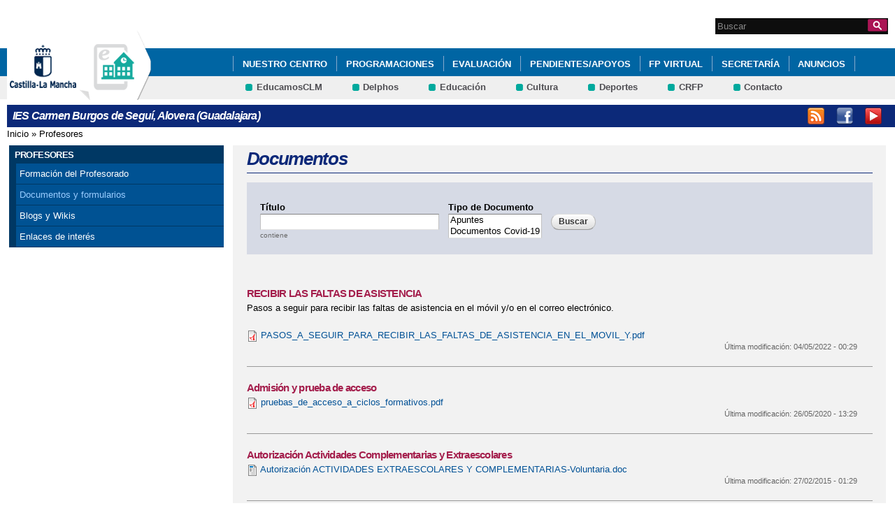

--- FILE ---
content_type: text/html; charset=utf-8
request_url: http://ies-carmenburgosdesegui.centros.castillalamancha.es/educacion/documentos
body_size: 9812
content:
<!DOCTYPE html>
<html lang="es" dir="ltr" prefix="content: http://purl.org/rss/1.0/modules/content/ dc: http://purl.org/dc/terms/ foaf: http://xmlns.com/foaf/0.1/ og: http://ogp.me/ns# rdfs: http://www.w3.org/2000/01/rdf-schema# sioc: http://rdfs.org/sioc/ns# sioct: http://rdfs.org/sioc/types# skos: http://www.w3.org/2004/02/skos/core# xsd: http://www.w3.org/2001/XMLSchema#">
<head>
  <meta charset="utf-8" />
<link rel="shortcut icon" href="https://ies-carmenburgosdesegui.centros.castillalamancha.es/profiles/centros_educativos/themes/temacentros/favicon.ico" />
<meta name="Generator" content="Drupal 7 (http://drupal.org)" />
  <title>Documentos | IES Carmen Burgos de Seguí, Alovera (Guadalajara)</title>
  <link rel="stylesheet" href="https://ies-carmenburgosdesegui.centros.castillalamancha.es/sites/ies-carmenburgosdesegui.centros.castillalamancha.es/files/css/css_xE-rWrJf-fncB6ztZfd2huxqgxu4WO-qwma6Xer30m4.css" media="all" />
<link rel="stylesheet" href="https://ies-carmenburgosdesegui.centros.castillalamancha.es/sites/ies-carmenburgosdesegui.centros.castillalamancha.es/files/css/css_LFIixUy_AFS4HHxEUXrE2B0uEIPjYiQkv-JqQ4owkw8.css" media="all" />
<link rel="stylesheet" href="https://ies-carmenburgosdesegui.centros.castillalamancha.es/sites/ies-carmenburgosdesegui.centros.castillalamancha.es/files/css/css_bs3MfpTAv6FdEwdVZN9gsvxrLl8-LyM1sqsI81B9Ids.css" media="all" />
<style media="all">
<!--/*--><![CDATA[/*><!--*/
#back-top{right:40px;}#back-top span#button{background-color:#CCCCCC;}#back-top span#button:hover{opacity:1;filter:alpha(opacity = 1);background-color:#777777;}

/*]]>*/-->
</style>
<link rel="stylesheet" href="https://ies-carmenburgosdesegui.centros.castillalamancha.es/sites/ies-carmenburgosdesegui.centros.castillalamancha.es/files/css/css_33d-gogKhfcxzy8lTabvcss4XeidTe7fp2e3Qy7DXNI.css" media="all" />
<style media="all">
<!--/*--><![CDATA[/*><!--*/
div.block-menu-men-secundario ul.menu li a{background:url(/profiles/centros_educativos/themes/temacentros/images/menu_item_verde.png) no-repeat left 0.2em;padding-right:12px;}div.block-menu-men-secundario ul.menu li a:hover{background-color:#00A99D;color:white;}

/*]]>*/-->
</style>
<link rel="stylesheet" href="https://ies-carmenburgosdesegui.centros.castillalamancha.es/sites/ies-carmenburgosdesegui.centros.castillalamancha.es/files/css/css_-RQElek7qeEJUC57kXtkvciCs8RRI4Y5GWJXMSuq49U.css" media="all" />
  <script src="https://ies-carmenburgosdesegui.centros.castillalamancha.es/sites/ies-carmenburgosdesegui.centros.castillalamancha.es/files/js/js_VecHkdFFzHmI10lNWW0NMmhQ47_3u8gBu9iBjil2vAY.js"></script>
<script src="https://ies-carmenburgosdesegui.centros.castillalamancha.es/sites/ies-carmenburgosdesegui.centros.castillalamancha.es/files/js/js_obxkt1ccDklpqIdQuKW9M1CFTklo1lLvh4PKuqxQb-k.js"></script>
<script src="https://ies-carmenburgosdesegui.centros.castillalamancha.es/sites/ies-carmenburgosdesegui.centros.castillalamancha.es/files/js/js_jRYFgrQ8LKN8Nyt_SEe80wU7GC_LiXdmzk3xGu435C4.js"></script>
<script src="http://maps.google.com/maps/api/js?sensor=false"></script>
<script src="https://ies-carmenburgosdesegui.centros.castillalamancha.es/sites/ies-carmenburgosdesegui.centros.castillalamancha.es/files/js/js_MGQgEeMFPUFuGIFUmTGr-XvHSVjiERfA0O5hLGqDqSY.js"></script>
<script>
var _paq = _paq || [];(function(){var u=(("https:" == document.location.protocol) ? "https://piwikcentros.jccm.es/" : "https://piwikcentros.jccm.es/");_paq.push(["setSiteId", "407"]);_paq.push(["setTrackerUrl", u+"piwik.php"]);_paq.push(["setDoNotTrack", 1]);_paq.push(["trackPageView"]);_paq.push(["setIgnoreClasses", ["no-tracking","colorbox"]]);_paq.push(["enableLinkTracking"]);var d=document,g=d.createElement("script"),s=d.getElementsByTagName("script")[0];g.type="text/javascript";g.defer=true;g.async=true;g.src=u+"piwik.js";s.parentNode.insertBefore(g,s);})();
</script>
<script src="https://ies-carmenburgosdesegui.centros.castillalamancha.es/sites/ies-carmenburgosdesegui.centros.castillalamancha.es/files/js/js_meDomBEy82aWXpUVuohOCqoX7y2SY1EL4mcRvK0f97E.js"></script>
<script>
jQuery.extend(Drupal.settings, {"basePath":"\/","pathPrefix":"","ajaxPageState":{"theme":"temacentros","theme_token":"9Yclg97KWdp1jv67pYrS5gPNYf1gXOnnuBCoxjPIeoA","js":{"misc\/jquery.js":1,"misc\/jquery-extend-3.4.0.js":1,"misc\/jquery-html-prefilter-3.5.0-backport.js":1,"misc\/jquery.once.js":1,"misc\/drupal.js":1,"profiles\/centros_educativos\/modules\/contrib\/geofield_gmap\/geofield_gmap.js":1,"public:\/\/languages\/es_yFlrJ4n5n7Rmro22k3TdqYicUJoIa9E5FSBGE-XhNKU.js":1,"profiles\/centros_educativos\/libraries\/colorbox\/jquery.colorbox-min.js":1,"profiles\/centros_educativos\/modules\/contrib\/colorbox\/js\/colorbox.js":1,"profiles\/centros_educativos\/modules\/contrib\/colorbox\/styles\/default\/colorbox_style.js":1,"http:\/\/maps.google.com\/maps\/api\/js?sensor=false":1,"profiles\/centros_educativos\/modules\/contrib\/scroll_to_top\/scroll_to_top.js":1,"profiles\/centros_educativos\/modules\/contrib\/custom_search\/js\/custom_search.js":1,"profiles\/centros_educativos\/modules\/contrib\/piwik\/piwik.js":1,"0":1,"profiles\/centros_educativos\/themes\/omega\/omega\/js\/jquery.formalize.js":1,"profiles\/centros_educativos\/themes\/omega\/omega\/js\/omega-mediaqueries.js":1},"css":{"modules\/system\/system.base.css":1,"modules\/system\/system.menus.css":1,"modules\/system\/system.messages.css":1,"modules\/system\/system.theme.css":1,"profiles\/centros_educativos\/modules\/contrib\/scroll_to_top\/scroll_to_top.css":1,"modules\/aggregator\/aggregator.css":1,"profiles\/centros_educativos\/modules\/contrib\/counter\/counter.css":1,"profiles\/centros_educativos\/modules\/contrib\/date\/date_api\/date.css":1,"profiles\/centros_educativos\/modules\/contrib\/date\/date_popup\/themes\/datepicker.1.7.css":1,"modules\/field\/theme\/field.css":1,"profiles\/centros_educativos\/modules\/contrib\/geofield_gmap\/geofield_gmap.css":1,"modules\/node\/node.css":1,"modules\/search\/search.css":1,"modules\/user\/user.css":1,"profiles\/centros_educativos\/modules\/contrib\/views\/css\/views.css":1,"profiles\/centros_educativos\/modules\/contrib\/ckeditor\/css\/ckeditor.css":1,"profiles\/centros_educativos\/modules\/contrib\/colorbox\/styles\/default\/colorbox_style.css":1,"profiles\/centros_educativos\/modules\/contrib\/ctools\/css\/ctools.css":1,"0":1,"profiles\/centros_educativos\/modules\/contrib\/custom_search\/custom_search.css":1,"1":1,"profiles\/centros_educativos\/themes\/omega\/alpha\/css\/alpha-reset.css":1,"profiles\/centros_educativos\/themes\/omega\/alpha\/css\/alpha-mobile.css":1,"profiles\/centros_educativos\/themes\/omega\/alpha\/css\/alpha-alpha.css":1,"profiles\/centros_educativos\/themes\/omega\/omega\/css\/formalize.css":1,"profiles\/centros_educativos\/themes\/omega\/omega\/css\/omega-text.css":1,"profiles\/centros_educativos\/themes\/omega\/omega\/css\/omega-branding.css":1,"profiles\/centros_educativos\/themes\/omega\/omega\/css\/omega-menu.css":1,"profiles\/centros_educativos\/themes\/omega\/omega\/css\/omega-forms.css":1,"profiles\/centros_educativos\/themes\/omega\/omega\/css\/omega-visuals.css":1,"profiles\/centros_educativos\/themes\/temacentros\/css\/global.css":1}},"colorbox":{"opacity":"0.85","current":"{current} of {total}","previous":"\u00ab Prev","next":"Next \u00bb","close":"Close","maxWidth":"98%","maxHeight":"98%","fixed":true,"mobiledetect":true,"mobiledevicewidth":"480px"},"scroll_to_top":{"label":"Subir"},"custom_search":{"form_target":"_self","solr":0},"urlIsAjaxTrusted":{"\/educacion\/documentos":true},"piwik":{"trackMailto":1,"trackColorbox":1},"omega":{"layouts":{"primary":"normal","order":[],"queries":[]}}});
</script>
  <!--[if lt IE 9]><script src="//html5shiv.googlecode.com/svn/trunk/html5.js"></script><![endif]-->
</head>
<body class="html not-front not-logged-in no-sidebars page-educacion page-educacion-documentos">
  <div id="skip-link">
    <a href="#main-content" class="element-invisible element-focusable">Pasar al contenido principal</a>
  </div>
    <div class="page" id="page">
      <header id="section-header" class="section section-header">
    <div id="zone-cabecera" class="zone zone-cabecera clearfix container-16">
    <div class="grid-1 region region-cabecerabuscador" id="region-cabecerabuscador">
  <div class="region-inner region-cabecerabuscador-inner">
    <div class="block block-search block-form block-search-form odd block-without-title" id="block-search-form">
  <div class="block-inner clearfix">
            
    <div class="content clearfix">
      <form class="search-form" action="/educacion/documentos" method="post" id="search-block-form" accept-charset="UTF-8"><div><div class="container-inline">
      <h2 class="element-invisible">Formulario de búsqueda</h2>
    <div class="form-item form-type-searchfield form-item-search-block-form">
  <label class="element-invisible" for="edit-search-block-form--2">Search this site </label>
 <input title="Escriba lo que quiere buscar." class="custom-search-box form-text form-search" placeholder="Buscar" type="search" id="edit-search-block-form--2" name="search_block_form" value="" size="15" maxlength="128" />
</div>
<div class="form-actions form-wrapper" id="edit-actions"><input alt="Buscar" class="custom-search-button form-submit" type="image" id="edit-submit" name="op" src="https://ies-carmenburgosdesegui.centros.castillalamancha.es/profiles/centros_educativos/themes/temacentros/images/searchButtom.png" /></div><input type="hidden" name="form_build_id" value="form-5sKcvyPYh0RY6RVCV1MD4vDXT0O23z-0tbJCu1_YylY" />
<input type="hidden" name="form_id" value="search_block_form" />
</div>
</div></form>    </div>
  </div>
</div>
  </div>
</div>
<div class="grid-16 region region-cabeceramenu1" id="region-cabeceramenu1">
  <div class="region-inner region-cabeceramenu1-inner">
    <div class="block block-system block-menu block-main-menu block-system-main-menu odd block-without-title" id="block-system-main-menu">
  <div class="block-inner clearfix">
            
    <div class="content clearfix">
      <ul class="menu"><li class="first expanded"><a href="/nuestro-centro/el-centro" id="main_nuestro_centro">Nuestro Centro</a><ul class="menu"><li class="first leaf"><a href="/nuestro-centro/el-centro" title="Ir a los Datos de contacto del Centro" id="main_1">Datos de Contacto</a></li>
<li class="leaf"><a href="/anuncios/horas-de-atenci%C3%B3n-familias">Horas de atención a familias.</a></li>
<li class="collapsed"><a href="/nuestro-centro/galeria-multimedia" title="Ir a la Galería Multimedia" id="main_2">Galería Multimedia</a></li>
<li class="leaf"><a href="/contacta-con-nosotros" title="Ir a Contacta con nosotros" id="main_5">Contacta con nosotros</a></li>
<li class="leaf"><a href="/actividades/erasmus-ka131-charter-2021-2027">Eramsus + KA103</a></li>
<li class="leaf"><a href="/content/oferta-formativa">Oferta formativa.</a></li>
<li class="last leaf"><a href="/anuncios/red-informativa-de-centro-revista-y-radio-cbs">Red informativa de centro. Revista y radio CBS.</a></li>
</ul></li>
<li class="leaf"><a href="http://ies-carmenburgosdesegui.centros.castillalamancha.es/actividades/programaciones-de-los-diferentes-departamentos-did%C3%A1cticos">Programaciones</a></li>
<li class="leaf"><a href="/anuncios/evaluaci%C3%B3n">Evaluación</a></li>
<li class="expanded"><a href="http://ies-carmenburgosdesegui.centros.castillalamancha.es/actividades/pendientes-apoyos" title="Pulsar en el cuadro negro la opción deseada.">Pendientes/Apoyos</a></li>
<li class="leaf"><a href="http://ies-carmenburgosdesegui.centros.castillalamancha.es/nuestro-centro/fp-virtual">FP Virtual</a></li>
<li class="expanded"><a href="/secretaria/informacion" title="Ir a Secretaría" id="main_secretaria">Secretaría</a><ul class="menu"><li class="first collapsed"><a href="/secretaria/informacion" title="Ir a los Avisos e Información de la Secretaría" id="main_6">Avisos e Información</a></li>
<li class="last leaf"><a href="/nuestro-centro/recibir-las-faltas-de-asistencia" title="Pasos a seguir para recibir las faltas de asistencia en el móvil y/o en el correo electrónico">Recibir las faltas de asistencia</a></li>
</ul></li>
<li class="expanded"><a href="/informate/tablon-de-anuncios" title="Ir al Tablón de Anuncios" id="main_12">Anuncios</a><ul class="menu"><li class="first last leaf"><a href="/informate/tablon-de-anuncios" title="Ir a Infórmate" id="main_informate">Anuncios </a></li>
</ul></li>
<li class="expanded active-trail"><a href="/educacion/documentos" id="main_educacion" class="active-trail active">Profesores</a><ul class="menu"><li class="first leaf"><a href="/content/formaci%C3%B3n-del-profesorado">Formación del Profesorado</a></li>
<li class="leaf active-trail"><a href="/educacion/documentos" title="Ir a documentos" id="main_7" class="active-trail active">Documentos y formularios</a></li>
<li class="leaf"><a href="/educacion/blogs-y-wikis" title="Ir a Blogs y Wikis" id="main_8">Blogs y Wikis</a></li>
<li class="last leaf"><a href="/educacion/webs-de-interes" title="Ir a Enlaces de Interés" id="main_9">Enlaces de interés</a></li>
</ul></li>
<li class="leaf"><a href="/anuncios/proceso-de-admisi%C3%B3n-eso-y-bachillerato-curso-2021-2022" title="Proceso de admisión ESO y Bachillerato Curso 2021_22">Proceso de admisión ESO y Bachillerato Curso 2021-2022</a></li>
<li class="leaf"><a href="/anuncios/proceso-de-admisi%C3%B3n-bachillerato-curso-202122" title="Proceso de admisión Bachillerato curso 2021_22">Proceso de admisión Bachillerato curso 2021_22</a></li>
<li class="leaf"><a href="/anuncios/inicio-de-curso-2020-2021-0" title="REUNIONES INFORMATIVAS">INICIO DE CURSO 2020-2021</a></li>
<li class="leaf"><a href="/nuestro-centro/instrucciones-para-recuperar-alguna-materia-pendiente">Instrucciones para recuperar alguna materia pendiente</a></li>
<li class="leaf"><a href="/albumes/jornadas-culturales-2019">JORNADAS CULTURALES 2019</a></li>
<li class="leaf"><a href="/anuncios/jornada-de-puertas-abiertas-febrero-2021">Jornada de puertas abiertas</a></li>
<li class="leaf"><a href="/anuncios/libros-de-texto-curso-2019-2020">LIBROS DE TEXTO CURSO 2019-2020</a></li>
<li class="leaf"><a href="http://ies-carmenburgosdesegui.centros.castillalamancha.es/admin/structure/menu/manage/main-menu/add">Nueva normativa</a></li>
<li class="leaf"><a href="http://ies-carmenburgosdesegui.centros.castillalamancha.es/nuestro-centro/admisi%C3%B3n-y-prueba-de-acceso">Nueva normativa</a></li>
<li class="leaf"><a href="http://ies-carmenburgosdesegui.centros.castillalamancha.es/nuestro-centro/admisi%C3%B3n-y-prueba-de-acceso">Nueva normativa</a></li>
<li class="leaf"><a href="/actividades/pendientes-apoyos">Pendientes/ Apoyos.</a></li>
<li class="leaf"><a href="/anuncios/suspensi%C3%B3n-temporal-de-la-actividad-escolar">SUSPENSIÓN TEMPORAL DE LA ACTIVIDAD ESCOLAR</a></li>
<li class="last leaf"><a href="/anuncios/taller-inform%C3%A1tico">Taller informático.</a></li>
</ul>    </div>
  </div>
</div>
  </div>
</div>
<div class="grid-16 region region-cabeceramenu2" id="region-cabeceramenu2">
  <div class="region-inner region-cabeceramenu2-inner">
    <div class="block block-menu block-menu-men-secundario block-menu-menu-men-secundario odd block-without-title" id="block-menu-menu-men-secundario">
  <div class="block-inner clearfix">
            
    <div class="content clearfix">
      <ul class="menu"><li class="first leaf"><a href="https://educamosclm.castillalamancha.es" title="Ir a EducamosCLM (abre en nueva ventana)" target="_blank">EducamosCLM</a></li>
<li class="leaf"><a href="https://delphos.jccm.es" title="Ir a Delphos (abre en nueva ventana)" target="_blank">Delphos</a></li>
<li class="leaf"><a href="https://www.educa.jccm.es/" title="Ir al Portal de Educación (abre en nueva ventana)" target="_blank">Educación</a></li>
<li class="leaf"><a href="https://cultura.castillalamancha.es" title="CulturaCLM" target="_blank">Cultura</a></li>
<li class="leaf"><a href="https://deportes.castillalamancha.es" title="DeportesCLM" target="_blank">Deportes</a></li>
<li class="leaf"><a href="http://centroformacionprofesorado.castillalamancha.es/" title="Ir al Centro Regional de Formación del Profesorado (abre en nueva ventana)" target="_blank">CRFP</a></li>
<li class="last leaf"><a href="/contacta-con-nosotros" title="Ir a Contacto">Contacto</a></li>
</ul>    </div>
  </div>
</div>
  </div>
</div>
<div class="grid-3 region region-cabeceralogo" id="region-cabeceralogo">
  <div class="region-inner region-cabeceralogo-inner">
    <div class="block block-block block-4 block-block-4 odd block-without-title" id="block-block-4">
  <div class="block-inner clearfix">
            
    <div class="content clearfix">
      <div id="logojccm"><a href="http://www.castillalamancha.es/" title="Ir al portal institucional de la Junta de Comunidades de Castilla-La Mancha"><img alt="JCCM logo" src="/profiles/centros_educativos/themes/temacentros/images/logoexterno.png" /> </a></div>    </div>
  </div>
</div>
<div class="block block-delta-blocks block-logo block-delta-blocks-logo even block-without-title" id="block-delta-blocks-logo">
  <div class="block-inner clearfix">
            
    <div class="content clearfix">
      <div class="logo-img"><a href="/" id="logo" title="Return to the IES Carmen Burgos de Seguí, Alovera (Guadalajara) home page"><img typeof="foaf:Image" src="https://ies-carmenburgosdesegui.centros.castillalamancha.es/profiles/centros_educativos/themes/temacentros/logo.png" alt="IES Carmen Burgos de Seguí, Alovera (Guadalajara)" /></a></div>    </div>
  </div>
</div>
  </div>
</div>
  </div>
  <div id="zone-social" class="zone zone-social clearfix container-16">
    <div class="grid-16 region region-socialcentro" id="region-socialcentro">
  <div class="region-inner region-socialcentro-inner">
    <div class="block block-delta-blocks block-site-name block-delta-blocks-site-name odd block-without-title" id="block-delta-blocks-site-name">
  <div class="block-inner clearfix">
            
    <div class="content clearfix">
      <h2 class="site-name"><a href="/" title="Return to the IES Carmen Burgos de Seguí, Alovera (Guadalajara) home page"><span>IES Carmen Burgos de Seguí, Alovera (Guadalajara)</span></a></h2>    </div>
  </div>
</div>
<div class="block block-menu block-menu-menu-social block-menu-menu-menu-social even block-without-title" id="block-menu-menu-menu-social">
  <div class="block-inner clearfix">
            
    <div class="content clearfix">
      <ul class="menu"><li class="first leaf"><a href="https://www.instagram.com/alovera_ies_carmen_burgos/" title="Accede al Instagram de nuestro centro." id="social_7" class="menu_rss" target="_blank">Instagram: Alovera_IES_Carmen_Burgos</a></li>
<li class="leaf"><a href="https://www.facebook.com/profile.php?id=100009641291276" title="Accede al Facebook de nuestro centro" id="social_1" class="menu_facebook" target="_blank">Facebook</a></li>
<li class="last leaf"><a href="https://www.youtube.com/channel/UCPV8KyilqLkk1L2sk2PRgHw/videos" title="Accede al Youtube del centro." id="social_6" class="menu_youtube" target="_blank">Youtube del centro</a></li>
</ul>    </div>
  </div>
</div>
  </div>
</div>
  </div>
</header>
  
      <section id="section-content" class="section section-content">
  <div id="zone-content-wrapper" class="zone-wrapper zone-content-wrapper clearfix">  <div id="zone-content" class="zone zone-content clearfix doscolumnas container-16">
          <div id="breadcrumb" class="grid-16"><h2 class="element-invisible">Se encuentra usted aquí</h2><div class="breadcrumb"><a href="/">Inicio</a> » <a href="/educacion/documentos" id="main_educacion" class="active">Profesores</a></div></div>
            <div class="grid-4 region region-contenido-menu" id="region-contenido-menu">
  <div class="region-inner region-contenido-menu-inner">
    <section class="block block-menu-block block-3 block-menu-block-3 odd" id="block-menu-block-3">
  <div class="block-inner clearfix">
              <h2 class="block-title">Profesores</h2>
        
    <div class="content clearfix">
      <div class="menu-block-wrapper menu-block-3 menu-name-main-menu parent-mlid-344 menu-level-1">
  <ul class="menu"><li class="first leaf menu-mlid-612"><a href="/content/formaci%C3%B3n-del-profesorado">Formación del Profesorado</a></li>
<li class="leaf active-trail active menu-mlid-368"><a href="/educacion/documentos" title="Ir a documentos" id="main_7" class="active-trail active">Documentos y formularios</a></li>
<li class="leaf menu-mlid-367"><a href="/educacion/blogs-y-wikis" title="Ir a Blogs y Wikis" id="main_8">Blogs y Wikis</a></li>
<li class="last leaf menu-mlid-372"><a href="/educacion/webs-de-interes" title="Ir a Enlaces de Interés" id="main_9">Enlaces de interés</a></li>
</ul></div>
    </div>
  </div>
</section>
  </div>
</div>
<div class="grid-12 region region-content" id="region-content">
  <div class="region-inner region-content-inner">
    <a id="main-content"></a>
                <h1 class="title" id="page-title">Documentos</h1>
                        <div class="block block-system block-main block-system-main odd block-without-title" id="block-system-main">
  <div class="block-inner clearfix">
            
    <div class="content clearfix">
      <div class="view view-documentos-portal view-id-documentos_portal view-display-id-page listado-documentos linea-divisoria view-dom-id-b12b7068842db04b735955afb95d9b43">
        
      <div class="view-filters">
      <form action="/educacion/documentos" method="get" id="views-exposed-form-documentos-portal-page" accept-charset="UTF-8"><div><div class="views-exposed-form">
  <div class="views-exposed-widgets clearfix">
          <div id="edit-title-wrapper" class="views-exposed-widget views-widget-filter-title">
                  <label for="edit-title">
            Título          </label>
                        <div class="views-widget">
          <div class="form-item form-type-textfield form-item-title">
 <input type="text" id="edit-title" name="title" value="" size="30" maxlength="128" class="form-text" />
</div>
        </div>
                  <div class="description">
            contiene          </div>
              </div>
          <div id="edit-field-tipo-de-documento-tid-wrapper" class="views-exposed-widget views-widget-filter-field_tipo_de_documento_tid">
                  <label for="edit-field-tipo-de-documento-tid">
            Tipo de Documento          </label>
                        <div class="views-widget">
          <div class="form-item form-type-select form-item-field-tipo-de-documento-tid">
 <select multiple="multiple" name="field_tipo_de_documento_tid[]" id="edit-field-tipo-de-documento-tid" size="2" class="form-select"><option value="3">Apuntes</option><option value="4">Documentos Covid-19</option></select>
</div>
        </div>
              </div>
                    <div class="views-exposed-widget views-submit-button">
      <input type="submit" id="edit-submit-documentos-portal" name="" value="Buscar" class="form-submit" />    </div>
      </div>
</div>
</div></form>    </div>
  
  
      <div class="view-content">
        <div class="views-row views-row-1 views-row-odd views-row-first">
    <div  about="/nuestro-centro/recibir-las-faltas-de-asistencia" typeof="sioc:Item foaf:Document" id="node-documentos-107" class="ds-1col node node-documentos view-mode-documentos node-not-promoted node-not-sticky author-12 odd clearfix clearfix">

  
  <div class="field field-name-title field-type-ds field-label-hidden"><div class="field-items"><div class="field-item even" property="dc:title"><h2 class="titulo-rojo"> RECIBIR LAS FALTAS DE ASISTENCIA</h2></div></div></div><div class="field field-name-body field-type-text-with-summary field-label-hidden"><div class="field-items"><div class="field-item even" property="content:encoded"><p>Pasos a seguir para recibir las faltas de asistencia en el móvil y/o en el correo electrónico.</p>
</div></div></div><div class="field field-name-field-documentos field-type-file field-label-hidden"><div class="field-items"><div class="field-item even"><span class="file"><img class="file-icon" alt="PDF icon" title="application/pdf" src="/modules/file/icons/application-pdf.png" /> <a href="https://ies-carmenburgosdesegui.centros.castillalamancha.es/sites/ies-carmenburgosdesegui.centros.castillalamancha.es/files/documentos/PASOS_A_SEGUIR_PARA_RECIBIR_LAS_FALTAS_DE_ASISTENCIA_EN_EL_MOVIL_Y.pdf" type="application/pdf; length=326577">PASOS_A_SEGUIR_PARA_RECIBIR_LAS_FALTAS_DE_ASISTENCIA_EN_EL_MOVIL_Y.pdf</a></span></div></div></div><div class="group-fecha campo-detalle"><span class="label-inline">Última modificación:&nbsp;</span><span>04/05/2022 - 00:29</span></div></div>

  </div>
  <div class="views-row views-row-2 views-row-even">
    <div  about="/nuestro-centro/admisi%C3%B3n-y-prueba-de-acceso-0" typeof="sioc:Item foaf:Document" id="node-documentos-326" class="ds-1col node node-documentos view-mode-documentos node-not-promoted node-not-sticky author-23 even clearfix clearfix">

  
  <div class="field field-name-title field-type-ds field-label-hidden"><div class="field-items"><div class="field-item even" property="dc:title"><h2 class="titulo-rojo">Admisión y prueba de acceso</h2></div></div></div><div class="field field-name-field-documentos field-type-file field-label-hidden"><div class="field-items"><div class="field-item even"><span class="file"><img class="file-icon" alt="PDF icon" title="application/pdf" src="/modules/file/icons/application-pdf.png" /> <a href="https://ies-carmenburgosdesegui.centros.castillalamancha.es/sites/ies-carmenburgosdesegui.centros.castillalamancha.es/files/documentos/pruebas_de_acceso_a_ciclos_formativos_0.pdf" type="application/pdf; length=489693">pruebas_de_acceso_a_ciclos_formativos.pdf</a></span></div></div></div><div class="group-fecha campo-detalle"><span class="label-inline">Última modificación:&nbsp;</span><span>26/05/2020 - 13:29</span></div></div>

  </div>
  <div class="views-row views-row-3 views-row-odd">
    <div  about="/nuestro-centro/autorizaci%C3%B3n-actividades-complementarias-y-extraescolares" typeof="sioc:Item foaf:Document" id="node-documentos-17" class="ds-1col node node-documentos view-mode-documentos node-not-promoted node-not-sticky author-3 odd clearfix clearfix">

  
  <div class="field field-name-title field-type-ds field-label-hidden"><div class="field-items"><div class="field-item even" property="dc:title"><h2 class="titulo-rojo">Autorización Actividades Complementarias y Extraescolares</h2></div></div></div><div class="field field-name-field-documentos field-type-file field-label-hidden"><div class="field-items"><div class="field-item even"><span class="file"><img class="file-icon" alt="Microsoft Office document icon" title="application/msword" src="/modules/file/icons/x-office-document.png" /> <a href="https://ies-carmenburgosdesegui.centros.castillalamancha.es/sites/ies-carmenburgosdesegui.centros.castillalamancha.es/files/documentos/Autorizaci%C3%B3n%20ACTIVIDADES%20EXTRAESCOLARES%20Y%20COMPLEMENTARIAS-Voluntaria.doc" type="application/msword; length=266240">Autorización ACTIVIDADES EXTRAESCOLARES Y COMPLEMENTARIAS-Voluntaria.doc</a></span></div></div></div><div class="group-fecha campo-detalle"><span class="label-inline">Última modificación:&nbsp;</span><span>27/02/2015 - 01:29</span></div></div>

  </div>
  <div class="views-row views-row-4 views-row-even">
    <div  about="/nuestro-centro/comunicaci%C3%B3n-actividades-complementarias-y-extraescolares" typeof="sioc:Item foaf:Document" id="node-documentos-18" class="ds-1col node node-documentos view-mode-documentos node-not-promoted node-not-sticky author-3 even clearfix clearfix">

  
  <div class="field field-name-title field-type-ds field-label-hidden"><div class="field-items"><div class="field-item even" property="dc:title"><h2 class="titulo-rojo">Comunicación Actividades Complementarias y Extraescolares</h2></div></div></div><div class="field field-name-field-documentos field-type-file field-label-hidden"><div class="field-items"><div class="field-item even"><span class="file"><img class="file-icon" alt="Microsoft Office document icon" title="application/msword" src="/modules/file/icons/x-office-document.png" /> <a href="https://ies-carmenburgosdesegui.centros.castillalamancha.es/sites/ies-carmenburgosdesegui.centros.castillalamancha.es/files/documentos/Comunicaci%C3%B3n%20ACTIVIDADES%20EXTRAESCOLARES%20Y%20COMPLEMENTARIAS-Obligatoria.doc" type="application/msword; length=268800">Comunicación ACTIVIDADES EXTRAESCOLARES Y COMPLEMENTARIAS-Obligatoria.doc</a></span></div></div></div><div class="group-fecha campo-detalle"><span class="label-inline">Última modificación:&nbsp;</span><span>27/02/2015 - 01:30</span></div></div>

  </div>
  <div class="views-row views-row-5 views-row-odd">
    <div  about="/nuestro-centro/dietas-y-gastos-de-viaje-0" typeof="sioc:Item foaf:Document" id="node-documentos-20" class="ds-1col node node-documentos view-mode-documentos node-not-promoted node-not-sticky author-3 odd clearfix clearfix">

  
  <div class="field field-name-title field-type-ds field-label-hidden"><div class="field-items"><div class="field-item even" property="dc:title"><h2 class="titulo-rojo">Dietas y gastos de viaje</h2></div></div></div><div class="field field-name-field-documentos field-type-file field-label-hidden"><div class="field-items"><div class="field-item even"><span class="file"><img class="file-icon" alt="Archivo" title="application/vnd.openxmlformats-officedocument.wordprocessingml.document" src="/modules/file/icons/x-office-document.png" /> <a href="https://ies-carmenburgosdesegui.centros.castillalamancha.es/sites/ies-carmenburgosdesegui.centros.castillalamancha.es/files/documentos/Anexo%20II%20Cuenta%20de%20liquidaci%C3%B3n%20de%20dietas%20y%20gastos%20de%20viaje%20Instrucci%C3%B3n%202-2014_0.docx" type="application/vnd.openxmlformats-officedocument.wordprocessingml.document; length=41224">Anexo II Cuenta de liquidación de dietas y gastos de viaje Instrucción 2-2014.docx</a></span></div></div></div><div class="group-fecha campo-detalle"><span class="label-inline">Última modificación:&nbsp;</span><span>27/02/2015 - 01:38</span></div></div>

  </div>
  <div class="views-row views-row-6 views-row-even">
    <div  about="/nuestro-centro/educacion-permanente-de-adultos" typeof="sioc:Item foaf:Document" id="node-documentos-36" class="ds-1col node node-documentos view-mode-documentos node-not-promoted node-not-sticky author-4 even clearfix clearfix">

  
  <div class="field field-name-title field-type-ds field-label-hidden"><div class="field-items"><div class="field-item even" property="dc:title"><h2 class="titulo-rojo">EDUCACION PERMANENTE DE ADULTOS</h2></div></div></div><span class="campo-detalle">Apuntes</span><div class="field field-name-field-documentos field-type-file field-label-hidden"><div class="field-items"><div class="field-item even"><span class="file"><img class="file-icon" alt="Archivo" title="application/vnd.openxmlformats-officedocument.wordprocessingml.document" src="/modules/file/icons/x-office-document.png" /> <a href="https://ies-carmenburgosdesegui.centros.castillalamancha.es/sites/ies-carmenburgosdesegui.centros.castillalamancha.es/files/documentos/cartel%20epa%20admisi%C3%B3n%202015%2016.docx" type="application/vnd.openxmlformats-officedocument.wordprocessingml.document; length=47059">cartel epa admisión 2015 16.docx</a></span></div></div></div><div class="group-fecha campo-detalle"><span class="label-inline">Última modificación:&nbsp;</span><span>09/02/2016 - 23:07</span></div></div>

  </div>
  <div class="views-row views-row-7 views-row-odd">
    <div  about="/nuestro-centro/formulario-encuesta-alulmnos-2%C2%BA-trimestre" typeof="sioc:Item foaf:Document" id="node-documentos-188" class="ds-1col node node-documentos view-mode-documentos node-not-promoted node-not-sticky author-4 odd clearfix clearfix">

  
  <div class="field field-name-title field-type-ds field-label-hidden"><div class="field-items"><div class="field-item even" property="dc:title"><h2 class="titulo-rojo">FORMULARIO ENCUESTA ALULMNOS 2º TRIMESTRE</h2></div></div></div><div class="field field-name-body field-type-text-with-summary field-label-hidden"><div class="field-items"><div class="field-item even" property="content:encoded"><p>Continuamos con la encuesta  encaminada a mejorar  todos los aspectos de nuestro centro</p>
<p><strong>ÁMBITO 1 CARACTERÍSTICAS DEL ALUMNADO (Alumnos)</strong></p>
<p><a href="https://docs.google.com/forms/d/e/1FAIpQLSeRrHBYlrRXbU334uJeWhsxLitfCIrUDbIEUubOz1NlUVTYIg/viewform?usp=sf_link" target="_blank">https://docs.google.com/forms/d/e/1FAIpQLSeRrHBYlrRXbU334uJeWhsxLitfCIrUDbIEUubOz1NlUVTYIg/viewform?usp=sf_link</a></p>
<p><strong>ÁMBITO 2 CONVIVENCIA (Alumnos)</strong></p>
<p><a href="https://docs.google.com/forms/d/e/1FAIpQLSfdif6Bv7_NQOhOO_-zzQttn17JFu5ubzAdVow46Bqke-KQwg/viewform?usp=sf_link" target="_blank">https://docs.google.com/forms/d/e/1FAIpQLSfdif6Bv7_NQOhOO_-zzQttn17JFu5ubzAdVow46Bqke-KQwg/viewform?usp=sf_link</a></p>
<p> </p>
<p>Gacias!</p>
</div></div></div><div class="group-fecha campo-detalle"><span class="label-inline">Última modificación:&nbsp;</span><span>10/02/2018 - 13:26</span></div></div>

  </div>
  <div class="views-row views-row-8 views-row-even">
    <div  about="/nuestro-centro/fp-virtual" typeof="sioc:Item foaf:Document" id="node-documentos-534" class="ds-1col node node-documentos view-mode-documentos node-not-promoted node-not-sticky author-23 even clearfix clearfix">

  
  <div class="field field-name-title field-type-ds field-label-hidden"><div class="field-items"><div class="field-item even" property="dc:title"><h2 class="titulo-rojo">FP VIRTUAL</h2></div></div></div><div class="field field-name-body field-type-text-with-summary field-label-hidden"><div class="field-items"><div class="field-item even" property="content:encoded"><p>En este apartado de la web de nuestro centro os vamos a aportar a los alumnos y alumnas de ciclo superior de Marketing y Publicidad en la modalidad a distancia algunas respuestas a vuestras preguntas típicas:</p>
<p>-Trámites de admisión y matrícula. El plazo de admisión suele comenzar en julio, es imprecidible <strong>estar atento </strong>al siguiente link de la Junta, ahí aparece todo lo que debéis hacer y todos los plazos precisos.</p>
<p><a href="https://www.educa.jccm.es/es/admision/admision-formacion-profesional/admision-ciclos-formativos-fp-distancia">https://www.educa.jccm.es/es/admision/admision-formacion-profesional/admision-ciclos-formativos-fp-distancia</a></p>
<p>-El ciclo en la modalidad vitual se hacer como mínimo en tres cursos. Los alumnos que solo les queda FCT y proyecto (plan antiguo) deben hacer su matrícula directamente en el centro, hablad con jefatura.</p>
<p>Se recomienda seguir el siguiente itinerario:</p>
<p>-Módulos en el primer curso: Gestión económica y financiera de la empresa, Investigación Comercial, Políticas de Marketing, Marketing Digital, Inglés profesional para ciclos formativos de Grado Superior, Digitalización aplicada al sector productivo, Sostenibilidad aplicada al sistema productivo e Itinerario personal para la empleabilidad I.</p>
<p>-Módulos en el segundo curso:  Diseño y elaboración de material de comunicación, Medios y soportes de comunicación, Relaciones públicas y organización de eventos de marketing, Trabajo de campo en la investigación comercial, Lanzamiento de productos y servicios, Atención al cliente, consumidor y usuario, Itinerario personal para la empleabilidad II y Ciudadanía e identidad digital.</p>
<p>-Módulos en el tercer curso (obligatoriamente): Formación en empresa u organismo equiparado y Proyecto intermodular de marketing y publicidad.</p>
<p>El curso en la modalidad vitual empieza el 13 de octubre en el curso 2025/2026.</p>
<p>Se os enviará un comunicado para saber la fecha en la que tendrá lugar una presentación online en la cual se os informará de todos los detalles sobre el desarrollo del curso, por EducamosCLM.</p>
<p>No habrá clases online como tal, pero sí plataformas de comunicación con los profesores dentro del horario docente del centro.</p>
<p>Se subirán todos los materiales a la plataforma educativa, se os informará de ello.</p>
<p>Hay dos formas de aprobar los módulos:</p>
<p>a) Mediante dos pruebas parciales presenciales, una en febrero sobre la mitad de la materia y otra en mayo/junio sobre la otra mitad más la entrega de tareas en plazo.</p>
<p>b) Mediante una prueba escrita presencial en junio sobre toda la materia más la entrega de trabajos en plazo.</p>
<p>-Sobre las convalidaciones, tras estar matriculado en el módulo a convalidar y desde el comienzo de curso en octubre, aquellos alumnos que deseen convalidar algunos módulos tienen que pasarse por el centro y presentar el impreso de solicitud relleno que se facilitará en el mismo, se resolverán a lo largo del mes de octubre. Hay que entregar certificado oficial de notas.</p>
<p>Finalmente, se recuerda que hay que estar muy atento al correo de EducamosCLM, al expediente y los trámites de Secretaría Virtual y a las aulas virtuales.</p>
<p>Un cordial saludo.</p>
</div></div></div><div class="group-fecha campo-detalle"><span class="label-inline">Última modificación:&nbsp;</span><span>16/10/2025 - 18:33</span></div></div>

  </div>
  <div class="views-row views-row-9 views-row-odd">
    <div  about="/nuestro-centro/instrucciones-fase-2" typeof="sioc:Item foaf:Document" id="node-documentos-330" class="ds-1col node node-documentos view-mode-documentos node-not-promoted node-not-sticky author-23 odd clearfix clearfix">

  
  <div class="field field-name-title field-type-ds field-label-hidden"><div class="field-items"><div class="field-item even" property="dc:title"><h2 class="titulo-rojo">Instrucciones fase 2</h2></div></div></div><div class="field field-name-field-documentos field-type-file field-label-hidden"><div class="field-items"><div class="field-item even"><span class="file"><img class="file-icon" alt="PDF icon" title="application/pdf" src="/modules/file/icons/application-pdf.png" /> <a href="https://ies-carmenburgosdesegui.centros.castillalamancha.es/sites/ies-carmenburgosdesegui.centros.castillalamancha.es/files/documentos/anexo_fase_2_clm_.pdf" type="application/pdf; length=38710">anexo_fase_2_clm_.pdf</a></span></div></div></div><div class="group-fecha campo-detalle"><span class="label-inline">Última modificación:&nbsp;</span><span>27/05/2020 - 13:49</span></div></div>

  </div>
  <div class="views-row views-row-10 views-row-even">
    <div  about="/nuestro-centro/instrucciones-para-recuperar-alguna-materia-pendiente" typeof="sioc:Item foaf:Document" id="node-documentos-360" class="ds-1col node node-documentos view-mode-documentos node-not-promoted node-not-sticky author-23 even clearfix clearfix">

  
  <div class="field field-name-title field-type-ds field-label-hidden"><div class="field-items"><div class="field-item even" property="dc:title"><h2 class="titulo-rojo">Instrucciones para recuperar alguna materia pendiente</h2></div></div></div><div class="field field-name-field-documentos field-type-file field-label-hidden"><div class="field-items"><div class="field-item even"><span class="file"><img class="file-icon" alt="PDF icon" title="application/pdf" src="/modules/file/icons/application-pdf.png" /> <a href="https://ies-carmenburgosdesegui.centros.castillalamancha.es/sites/ies-carmenburgosdesegui.centros.castillalamancha.es/files/documentos/recuperacion_de_materias_pendientes.pdf" type="application/pdf; length=595589">recuperacion_de_materias_pendientes.pdf</a></span></div></div></div><div class="group-fecha campo-detalle"><span class="label-inline">Última modificación:&nbsp;</span><span>09/11/2020 - 19:10</span></div></div>

  </div>
  <div class="views-row views-row-11 views-row-odd">
    <div  about="/nuestro-centro/interesante-libro-de-divulgaci%C3%B3n-cient%C3%ADfica" typeof="sioc:Item foaf:Document" id="node-documentos-198" class="ds-1col node node-documentos view-mode-documentos node-not-promoted node-not-sticky author-4 odd clearfix clearfix">

  
  <div class="field field-name-title field-type-ds field-label-hidden"><div class="field-items"><div class="field-item even" property="dc:title"><h2 class="titulo-rojo">INTERESANTE LIBRO DE DIVULGACIÓN CIENTÍFICA</h2></div></div></div><div class="field field-name-body field-type-text-with-summary field-label-hidden"><div class="field-items"><div class="field-item even" property="content:encoded"><p>Interesante  libro  de divulgación para despertar vocaciones científicas, se puede descargar gratis.<br /><a href="https://cienciayyoquierosercientifico.blogspot.com.es/" target="_blank">https://cienciayyoquierosercientifico.blogspot.com.es/</a>A</p>
</div></div></div><div class="group-fecha campo-detalle"><span class="label-inline">Última modificación:&nbsp;</span><span>12/04/2018 - 12:06</span></div></div>

  </div>
  <div class="views-row views-row-12 views-row-even views-row-last">
    <div  about="/nuestro-centro/normas-fp" typeof="sioc:Item foaf:Document" id="node-documentos-332" class="ds-1col node node-documentos view-mode-documentos node-not-promoted node-not-sticky author-23 even clearfix clearfix">

  
  <div class="field field-name-title field-type-ds field-label-hidden"><div class="field-items"><div class="field-item even" property="dc:title"><h2 class="titulo-rojo">normas fp</h2></div></div></div><div class="group-fecha campo-detalle"><span class="label-inline">Última modificación:&nbsp;</span><span>27/05/2020 - 14:28</span></div></div>

  </div>
    </div>
  
      <h2 class="element-invisible">Páginas</h2><div class="item-list"><ul class="pager clearfix"><li class="pager-current first">1</li><li class="pager-item"><a title="Ir a la página 2" href="/educacion/documentos?title=&amp;&amp;page=1">2</a></li><li class="pager-next"><a href="/educacion/documentos?title=&amp;&amp;page=1">›</a></li><li class="pager-last last"><a href="/educacion/documentos?title=&amp;&amp;page=1">última</a></li></ul></div>  
  
  
  
  
</div>    </div>
  </div>
</div>
      </div>
</div>
  </div>
</div></section>
  
      <footer id="section-footer" class="section section-footer">
  <div id="zone-footer-wrapper" class="zone-wrapper zone-footer-wrapper clearfix">  <div id="zone-footer" class="zone zone-footer clearfix container-16">
    <div class="grid-12 region region-footer-first" id="region-footer-first">
  <div class="region-inner region-footer-first-inner">
    <div class="block block-menu block-menu-pie block-menu-menu-pie odd block-without-title" id="block-menu-menu-pie">
  <div class="block-inner clearfix">
            
    <div class="content clearfix">
      <ul class="menu"><li class="first leaf"><a href="http://www.castillalamancha.es/protecciondedatos" title="Ir a Protección de Datos" accesskey="0">Protección de datos</a></li>
<li class="leaf"><a href="/mapa-del-sitio" title="Ir al mapa del sitio" accesskey="2">Mapa del sitio</a></li>
<li class="leaf"><a href="/accesibilidad" title="Ir a Accesibilidad" accesskey="3">Accesibilidad</a></li>
<li class="leaf"><a href="/avisolegal" title="Ir a Aviso Legal" accesskey="4">Aviso Legal</a></li>
<li class="last leaf"><a href="/" title="Ir a la Página Principal" accesskey="0">Página Principal</a></li>
</ul>    </div>
  </div>
</div>
  </div>
</div>
  </div>
</div></footer>
  </div>
  </body>
</html>
